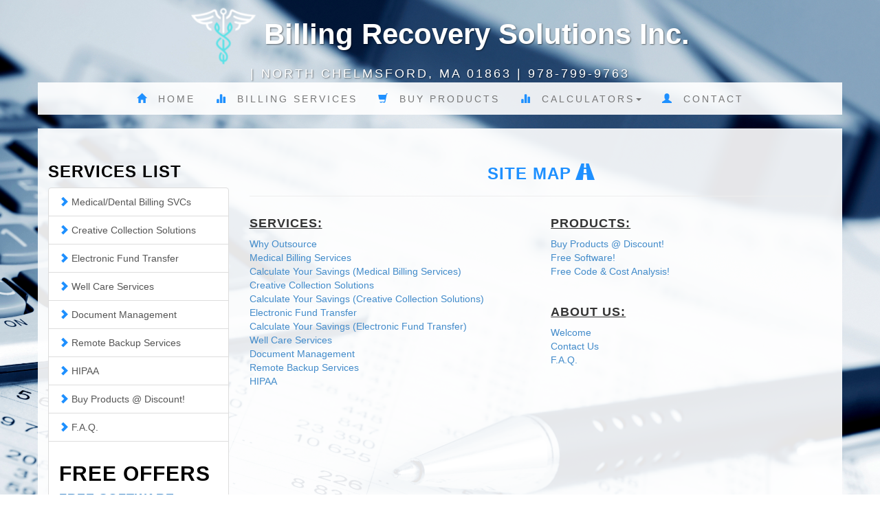

--- FILE ---
content_type: text/html; charset=utf-8
request_url: https://billingrecoverysolutions.com/SiteMap
body_size: 5659
content:


<!DOCTYPE html>

<html lang="en">
<head><meta charset="utf-8" /><meta http-equiv="X-UA-Compatible" content="IE=edge" /><meta name="viewport" content="width=device-width, initial-scale=1.0" /><title>
	 - Billing Recovery Solutions Inc.
</title>

    <script src="/Scripts/modernizr-2.8.3.js"></script>
    <link href="/Content/bootstrap.min.css" rel="stylesheet" /><link href="/Content/Site.css" rel="stylesheet" /><link href="favicon.ico" rel="shortcut icon" type="image/x-icon" />
    <!-- Custom CSS -->
    <link href="/Template/css/business-casual.css" rel="stylesheet" />

    <!-- Fonts -->
    <link href="http://fonts.googleapis.com/css?family=Open+Sans:300italic,400italic,600italic,700italic,800italic,400,300,600,700,800" rel="stylesheet" type="text/css" /><link href="http://fonts.googleapis.com/css?family=Josefin+Slab:100,300,400,600,700,100italic,300italic,400italic,600italic,700italic" rel="stylesheet" type="text/css" />

    <!-- HTML5 Shim and Respond.js IE8 support of HTML5 elements and media queries -->
    <!-- WARNING: Respond.js doesn't work if you view the page via file:// -->
    <!--[if lt IE 9]>
        <script src="https://oss.maxcdn.com/libs/html5shiv/3.7.0/html5shiv.js"></script>
        <script src="https://oss.maxcdn.com/libs/respond.js/1.4.2/respond.min.js"></script>
    <![endif]-->

    <style>
        #companyContainer {
            position: relative;
            height: 70px;
        }

        #logo {
            margin-top: 0px;
            margin-left: 0px;
        }

        #companyName {
            color: #000;
            margin: 0;
            padding: 0;
            top: 0px;
            left: 100px;
        }

            #companyName:hover {
                text-decoration: none;
            }

        #subCompanyName {
            color: #000;
            margin: 0;
            padding: 0;
            top: 50px;
            left: 103px;
        }
    </style>


    </head>

<body>
    
    <form method="post" action="./SiteMap" id="ctl01">
<div class="aspNetHidden">
<input type="hidden" name="__VIEWSTATE" id="__VIEWSTATE" value="[base64]" />
</div>

<div class="aspNetHidden">

	<input type="hidden" name="__VIEWSTATEGENERATOR" id="__VIEWSTATEGENERATOR" value="40FF648A" />
</div>
        <div style="align-items: center;">
            <div class="brand" style="max-height: 130px;">
                <a id="logoImage" href="/">
                    <img id="logo" src="/Images/logo.png" /></a>
                Billing Recovery Solutions Inc.
            </div>
            <div class="address-bar"> | North Chelmsford, MA 01863 | 978-799-9763</div>
        </div>
        <div class="container">


            <!-- Navigation -->
            <nav class="navbar navbar-default row" role="navigation">
                <div class="container">
                    <!-- Brand and toggle get grouped for better mobile display -->
                    <div class="navbar-header">
                        <button type="button" class="navbar-toggle" data-toggle="collapse" data-target="#bs-example-navbar-collapse-1">
                            <span class="sr-only">Toggle navigation</span>
                            <span class="icon-bar"></span>
                            <span class="icon-bar"></span>
                            <span class="icon-bar"></span>
                        </button>
                        <!-- navbar-brand is hidden on larger screens, but visible when the menu is collapsed -->
                        <a class="navbar-brand">Billing Recovery Solutions Inc.</a>
                    </div>
                    <!-- Collect the nav links, forms, and other content for toggling -->
                    <div class="collapse navbar-collapse" id="bs-example-navbar-collapse-1">
                        <ul class="nav navbar-nav">
                            <li id="nav-main-home"><a href="./"><span class="glyphicon glyphicon-home"></span>&nbsp; Home </a></li>
                            <li id="nav-main-billing"><a href="Billing-Solution"><span class="glyphicon glyphicon-stats"></span>&nbsp; Billing Services </a></li>
                            <li id="nav-main-buy"><a href="Buy/"><span class="glyphicon glyphicon-shopping-cart"></span>&nbsp; Buy Products</a></li>
                            <li id="nav-main-calculate" role="presentation" class="dropdown"><a class="dropdown-toggle" data-toggle="dropdown" href="/#" role="button" aria-expanded="false"><span class="glyphicon glyphicon-stats"></span>&nbsp; Calculators<span class="caret"></span>  </a>
                            <ul class="dropdown-menu" role="menu" id="calculators-nav">
                                <li>
                                    <a class="list-group-item"  href="/Calculate/Billing-Savings" title="Calculate your savings"><span class="glyphicon glyphicon-chevron-right"></span>&nbsp;&nbsp;<b>Electronic Medical Billing System </b></a>
                                </li>
                                <li>
                                    <a class="list-group-item"  href="/Calculate/Collection-Revenue" title="Calculate your savings"><span class="glyphicon glyphicon-chevron-right"></span>&nbsp;&nbsp;<b>Creative Collection Solutions</b></a>
                                </li>
                                <li>
                                    <a class="list-group-item"  href="/Calculate/additional-revenue" title="Calculate your savings"><span class="glyphicon glyphicon-chevron-right"></span>&nbsp;&nbsp;<b>Electronic Fund Transfer (EFT)</b></a>
                                </li>
                            </ul>
                            </li>
                            <li id="nav-main-contact"><a href="Contact-Us"><span class="glyphicon glyphicon-user"></span>&nbsp; Contact</a></li>
                        </ul>
                    </div>
                    <!-- /.navbar-collapse -->
                </div>
                <!-- /.container -->
            </nav>



            <!-- Navigation -->
            
            
                <div class="row">
                    <div id="slider1_container" class="carousel-inner" hidden="hidden">

                        <div class="box">
                            <div class="col-lg-12 text-center">
                                <div id="carousel-example-generic" class="carousel slide">
                                    <!-- Indicators -->
                                    <ol class="carousel-indicators hidden-xs">
                                        <li data-target="#carousel-example-generic" data-slide-to="0" class="active"></li>
                                        <li data-target="#carousel-example-generic" data-slide-to="1"></li>
                                        <li data-target="#carousel-example-generic" data-slide-to="2"></li>
                                    </ol>

                                    
                                    <!-- Wrapper for slides -->
                                    <div class="carousel-inner">
                                        <div class="item active">
                                            <div class="row">
                                                <div class="col-sm-6">
                                                    <h2>Medical/Dental Billing Services </h2>
                                                    <h3>We solve your practice problems!</h3>
                                                    <a class="btn btn-default" href="/Billing-Solution.aspx">More Info...</a>
                                                </div>
                                                <div class="col-sm-6">
                                                    <img class="img-responsive img-rounded img-full" src="/Template/img/slide-1.jpg" alt="">
                                                </div>
                                            </div>
                                        </div>
                                        <div class="item">
                                            <div class="row">
                                                <div class="col-sm-6">
                                                    <h2>ENJOY FREE SOFTWARE! </h2>
                                                    <h3>Advanced Practice Management Software on the House When you Use our Billing Services!</h3>
                                                    <a class="btn btn-default" href="/FreeAndEasy.aspx">More Info...</a>
                                                </div>
                                                <div class="col-sm-6">
                                                    <img class="img-responsive img-rounded img-full" src="/Template/img/slide-2.jpg" alt="">
                                                </div>
                                            </div>
                                        </div>
                                        <div class="item">
                                            <div class="row">
                                                <div class="col-sm-6">
                                                    <h2>BUY PRODUCTS AT DISCOUNT! </h2>
                                                    <h3>You Can Buy Forms, Envelopes & Software at Great Prices!!</h3>
                                                    <a class="btn btn-default" href="/Buy/">More Info...</a>
                                                </div>
                                                <div class="col-sm-6">
                                                    <img class="img-responsive img-rounded img-full" src="/Template/img/slide-3.jpg" alt="">
                                                </div>
                                            </div>
                                        </div>
                                    </div>

                                    <!-- Controls -->
                                    <a class="left carousel-control" href="/#carousel-example-generic" data-slide="prev">
                                        <span class="icon-prev"></span>
                                    </a>
                                    <a class="right carousel-control" href="/#carousel-example-generic" data-slide="next">
                                        <span class="icon-next"></span>
                                    </a>
                                </div>
                            </div>
                        </div>
                    </div>
                </div>
            
            <div class="row">
                <div class="box">
                    
                    <div class="body-content">

                        <div class="row">
                            
                            <div class="col-md-9 col-md-push-3">
                                
    <div class="page-header">
        <h3 class="page-heading">SITE MAP <span class="glyphicon glyphicon-road"></span></h3>
    </div>
    
    <div class="row">
        <div class="col-sm-6">
            <h4><b><u>Services:</u></b></h4>
            <ul class="list-unstyled">
                <li><a href="/Outsource">Why Outsource</a></li>
                <li><a href="/Billing-Solution">Medical Billing Services</a></li>
                <li><a href="/Calculate/Billing-Savings">Calculate Your Savings (Medical Billing Services)</a></li>
                <li><a href="/Creative-Collection-Solutions">Creative Collection Solutions</a></li>
                <li><a href="/Calculate/Collection-Revenue">Calculate Your Savings (Creative Collection Solutions)</a></li>
                <li><a href="/Electronic-Fund-Transfer">Electronic Fund Transfer</a></li>
                <li><a href="/Calculate/Additional-Revenue">Calculate Your Savings (Electronic Fund Transfer)</a></li>
                <li><a href="/Well-Care-Services">Well Care Services</a></li>
                <li><a href="/Document-Imaging-and-Archive">Document Management</a></li>
                <li><a href="/Backup-Services">Remote Backup Services</a></li>
                <li><a href="/HIPAA">HIPAA</a></li>
            </ul>
        </div>

        <div class="col-sm-6">
            <h4><b><u>Products:</u></b></h4>
            <ul class="list-unstyled">
                <li><a href="/Buy/">Buy Products @ Discount!</a></li>
                <li><a href="/FreeAndEasy">Free Software!</a></li>
                <li><a href="/FreeAnalysis">Free Code &amp; Cost Analysis!</a></li>
            </ul>
            <br />
            <h4><b><u>About Us:</u></b></h4>
            <ul class="list-unstyled">
                <li><a href="/">Welcome</a></li>
                <li><a href="/Contact-Us">Contact Us</a></li>
                <li><a href="/F-A-Q">F.A.Q.</a></li>
            </ul>
        </div>
    </div>

                            </div>

                            <div class="col-md-3 col-md-pull-9" id="sidenav">
                                <h3>Services List</h3>
                                <div class="list-group" id="sidenav-nav">
                                    <a class="list-group-item" href="/Billing-Solution" title="Medical Billing and Practice Management"><span class="glyphicon glyphicon-chevron-right"></span>&nbsp;Medical/Dental Billing SVCs</a>
                                    <a class="list-group-item" id="BillingSolutionSubItem" style="padding-left: 35px; display: none;" href="/Calculate/Billing-Savings" title="Calculate your savings"><span class="glyphicon glyphicon-chevron-right"></span>&nbsp;<b>Calculate Your Savings</b></a>
                                    <a class="list-group-item" href="/Creative-Collection-Solutions" title="Creative Collection Solutions"><span class="glyphicon glyphicon-chevron-right"></span>&nbsp;Creative Collection Solutions</a>
                                    <a class="list-group-item" id="CreativeCollectionSubItem" style="padding-left: 35px; display: none;" href="/Calculate/Collection-Revenue" title="Calculate your savings"><span class="glyphicon glyphicon-chevron-right"></span>&nbsp;<b>Calculate Your Savings</b></a>
                                    <a class="list-group-item" href="/Electronic-Fund-Transfer" title="Electronic Fund Transfer (EFT)"><span class="glyphicon glyphicon-chevron-right"></span>&nbsp;Electronic Fund Transfer</a>
                                    <a class="list-group-item" id="ElectronicFundSubItem" style="padding-left: 35px; display: none;" href="/Calculate/additional-revenue" title="Calculate your savings"><span class="glyphicon glyphicon-chevron-right"></span>&nbsp;<b>Calculate Your Savings</b></a>
                                    <a class="list-group-item" href="/Well-Care-Services" title="Well Care Services"><span class="glyphicon glyphicon-chevron-right"></span>&nbsp;Well Care Services</a>
                                    <a class="list-group-item" href="/Document-Imaging-and-Archive" title="Digital Scanning & Archiving of Medical Records"><span class="glyphicon glyphicon-chevron-right"></span>&nbsp;Document Management</a>
                                    <a class="list-group-item" href="/Backup-Services" title="Remote Data Backup & Recovery Services (RBS)"><span class="glyphicon glyphicon-chevron-right"></span>&nbsp;Remote Backup Services</a>
                                    <a class="list-group-item" href="/HIPAA" title="HIPAA"><span class="glyphicon glyphicon-chevron-right"></span>&nbsp;HIPAA</a>
                                    <a class="list-group-item" href="/Buy/" title="Buy Products @ Discount!"><span class="glyphicon glyphicon-chevron-right"></span>&nbsp;Buy Products @ Discount!</a>
                                    <a class="list-group-item" href="/F-A-Q" title="Frequently Asked Questions"><span class="glyphicon glyphicon-chevron-right"></span>&nbsp;F.A.Q.</a>
                                    <div class="list-group-item" style="font: 14px;">
                                        <h2>Free Offers</h2>
                                        <h4><a href="/FreeAndEasy">Free Software</a></h4>
                                        <p><a href="/FreeAndEasy">Click Here</a> for details on how to receive FREE State-of-the-Art Practice Management Software.</p>

                                        <h4><a href="/FreeAnalysis">Free Code & Cost Analysis</a></h4>
                                        <p>Are you losing money because of inaccurate billing? Enjoy free CPT and Billing Cost Analysis. We'll provide you with a detailed report indicating any possible loss of revenue.</p>

                                        <div class="margin-top-sm text-center"><a href="/Contact-Us">Contact Us To Take Advantage of These Offers!</a></div>
                                    </div>
                                </div>
                            </div>
                        </div>
                    </div>
                </div>
            </div>

        </div>
        <!-- /.container -->
    </form>

    <footer>
        <div class="container">
            <div class="row">
                <div class="col-lg-12 text-center">
                    <ul class="list-unstyled footer-sitemap">
                        <li><a href="/">Home</a></li>
                        <li><a href="/Billing-Solution">Billing Services</a></li>
                        <li><a href="/Outsource">Why Outsource</a></li>
                        <li><a href="/HIPAA">HIPAA</a></li>
                        <li><a href="/SiteMap">Site Map</a></li>
                        <li><a href="/Contact-Us">Contact Us</a></li>
                    </ul>
                    <p style="font-size:12px;">Licensed to: Billing Recovery Solutions Inc.<br /><span style="font-size:6pt;">ClaimTek Systems &copy; 2026</span></p>
                </div>
            </div>
        </div>
    </footer>



    <script src="/Scripts/jquery-2.1.1.min.js"></script>
    <script src="/Scripts/respond.min.js"></script>
    <script src="/Scripts/bootstrap.min.js"></script>
    
    <script type="text/javascript">
        $(document).ready(function () {
            // Get url
            $url = window.location.pathname.toLowerCase(); $('#calculators-nav').find('a').each(function () { if (window.location.pathname.toLowerCase().replace("/", "").indexOf($(this).attr('href').toLowerCase().replace("/", ""))==0) $(this).addClass('active'); });

            // Highlight sidenav link
            if ($url.indexOf('default') >= 0 || $url == '/') {
                $('#nav-main-home').addClass('active');
                //show slider if home page
                $("#slider1_container").show();
            }
            else if ($url.indexOf('billing') >= 0)
                $('#nav-main-billing').addClass('active');
            else if ($url.indexOf('buy') >= 0)
                $('#nav-main-buy').addClass('active');
            else if ($url.indexOf('calculate') >= 0)
                $('#nav-main-calculate').addClass('active');
            else if ($url.indexOf('contact') >= 0)
                $('#nav-main-contact').addClass('active');

            // Show sidenav sub items
            if ($url.indexOf('billing-solution') >= 0 || $url.indexOf('calculate/billing-savings') >= 0)
                $("#BillingSolutionSubItem").show();
            else if ($url.indexOf('creative-collection-solutions') >= 0 || $url.indexOf('calculate/collection-revenue') >= 0)
                $("#CreativeCollectionSubItem").show();
            else if ($url.indexOf('electronic-fund-transfer') >= 0 || $url.indexOf('calculate/additional-revenue') >= 0)
                $("#ElectronicFundSubItem").show();

            // Selected Side Menu Item
            if (typeof String.prototype.startsWith != 'function') {
                // see below for better implementation!
                String.prototype.startsWith = function (str) {
                    return this.indexOf(str) == 0;
                };
            }
            $('#sidenav-nav').find('a').each(function () {
                if (window.location.pathname.toLowerCase().replace("/", "").startsWith($(this).attr('href').toLowerCase().replace("/", "")))
                    $(this).addClass('active');
            });
        })
    </script>
    <!-- Script to Activate the Carousel -->
    <script>
        $('.carousel').carousel({
            interval: 9000 //changes the speed
        })
    </script>
</body>
</html>


--- FILE ---
content_type: text/css
request_url: https://billingrecoverysolutions.com/Content/Site.css
body_size: 1952
content:
/*********************************** 
    SITE HTML, BODY AND STRUCTURE
************************************/
html, body {
    height: 100%;
}

/* Move down content */
body {
    padding-top: 10px;
    padding-bottom: 20px;
}

/* Main wrapper to all body elements */
.wrapper {
    min-height: 100%;
    padding-bottom: 75px; /* this needs to be bigger than footer height*/
}

/* Wrapping element */
.body-content {
    
}

/* Footer */
.footer {
    position: relative;
    margin-top: -75px; /* negative value of footer height */
    height: 75px;
    clear: both;
    text-align: center;
}

/* Responsive: Portrait tablets and up */
@media screen and (min-width: 768px) {
    .jumbotron {
        margin-top: 20px;
    }

    .body-content {
        padding: 0;
    }
}

/*********************************** 
    MASTER PAGE
************************************/
a, a:hover, a:active, a:focus {
    outline: 0;
}

.footer-sitemap > li {
    display: inline;
    list-style-type: none;
}

    .footer-sitemap > li:before {
    content: "|";
    margin: 0 10px;
}

    .footer-sitemap > li:first-child:before {
        content: "";
}


/*********************************** 
    OVERRIDES
************************************/
.page-header {
    text-align: center;
    margin-top: 0;
}

@media (min-width: 768px) {
    /*.navbar .navbar-nav {
        float: none;
        vertical-align: top;
    }*/

    .nav.navbar-nav.nav-justified {
        text-align: center;
    }

    .nav.navbar-nav.nav-justified > li {
        width: 20%;
    }
}

.tooltip-inner {
    max-width: 600px;
}

/*********************************** 
    COMMONS
************************************/
.smaller-font {
    font-size: 50%;
}

.page-heading {
    color: dodgerblue;
}

/* Indents list so that bullet points start aligned with rest of content */
ul.list-fix,
ol.list-fix {font-size:16px;
    padding-left: 15px;
    list-style: none; 
}

ul.list-fix li,
    ol.list-fix li {
    line-height: 1.1em;  
} 

ul.list-fix li:before,
        ol.list-fix li:before {
    content: "";  
    border-color: transparent #333;
    border-style: solid;  
    border-width: 0.35em 0 0.35em 0.45em;  
    display: block;  
    height: 0;  
    width: 0;  
    left: -1em;  
    top: 0.9em;  
    position: relative;  
} 

.center {
    margin: 0 auto;
}

.no-margin {
    margin: 0;
}

.no-padding {
    padding: 0;
}

.margin-top-xs {
    margin-top: 10px;
}

.margin-top-sm {
    margin-top: 20px;
}

.margin-top-md {
    margin-top: 30px;
}

.margin-top-lg {
    margin-top: 40px;
}

.undecorated, .undecorated:hover {
    text-decoration: none;
}


/*********************************** 
    SIDE NAVEBAR
************************************/
#sidenav
{
    color: black;
}

#sidenav > h2 {
    font-weight: 100;
    margin-top: 0;
}


#sidenav-nav > a {
    font-size: 14px;
}


/*********************************** 
    Calculate Tables
************************************/
.table-calculate {
    border: solid 2px #D9EDF7;
}

    .table-calculate th { font-weight:bold;   } .table-calculate tr :nth-child(2) {
        font-weight: bold;
    }

    .table-calculate tr :nth-child(5) {
        background-color: #D9EDF7 !important;
        cursor: help;
    }

.table-calculate-result tr :nth-child(4) {
    background-color: #D9EDF7 !important;
    cursor: help;
}

.table-calculate tr td {
    text-align: center;
    font-size: 85% !important;
    vertical-align: middle !important;
}

.table-calculate tr th {
    text-align: center;
    font-size: 85% !important;
    vertical-align: top !important;
}

.table-calculate td input {
    border: 1px solid #a1a1a1;
    border-radius: 8px;
    text-align: center;
    width: 100%;
}

.table-calculate td .form-control {
    max-height: 22px;
    padding: 0;
    width: 100%;
    float: none;
    font-size: 100%;
    color: #333;
}

.table-calculate td .input-group-addon {
    padding: 2px;
    float: none;
}

/*********************************** 
    BLUEIMP IMAGES CENTER
************************************/
.blueimp-img-links {
    margin: 10px;
    text-align: center;
}

    .blueimp-img-links a {
        text-decoration: none;
    }

    .blueimp-img-links img {
        display: inline-block;
        width: 100% \9;
        max-width: 100%;
        height: auto;
        padding: 4px;
        line-height: 1.42857143;
        background-color: #fff;
        border: 1px solid #ddd;
        border-radius: 4px;
        -webkit-transition: all .2s ease-in-out;
        -o-transition: all .2s ease-in-out;
        -moz-transition: all .2s ease-in-out;
        transition: all .2s ease-in-out;
        margin: 5px;
    }

        .blueimp-img-links img:hover {
            opacity: 0.6;
        }

.img-opacity:hover {
    opacity: 0.6;
}


/*********************************** 
    Tables
************************************/
.table-td-fixed {
    width: 116px;
}

/*********************************** 
    FAQ
************************************/
.question {
    font-size: 16px;
    margin-bottom: 10px;
    display: block;
}

ul.answer {
    padding-left: 15px;
}

.btn-width-max {
    text-align: center;
    width: 100%;
}

.glyphicon 
{
    color:dodgerblue;
}

a.list-group-item:hover, a.list-group-item:focus, .list-group-item.active, .list-group-item.active:hover, .list-group-item.active:focus {
    background-color: dodgerblue;
    color: white;
}